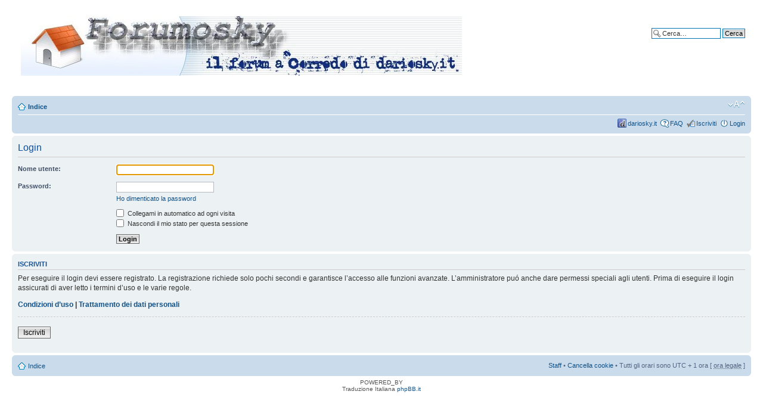

--- FILE ---
content_type: text/html; charset=UTF-8
request_url: https://forum.dariosky.it/ucp.php?mode=login&sid=86b863c2cb3761ed9e23c7bb7feffed9
body_size: 2848
content:
<!DOCTYPE html PUBLIC "-//W3C//DTD XHTML 1.0 Strict//EN" "http://www.w3.org/TR/xhtml1/DTD/xhtml1-strict.dtd">
<html xmlns="http://www.w3.org/1999/xhtml" dir="ltr" lang="it" xml:lang="it">
<head>

<meta http-equiv="content-type" content="text/html; charset=UTF-8" />
<meta http-equiv="content-style-type" content="text/css" />
<meta http-equiv="content-language" content="it" />
<meta http-equiv="imagetoolbar" content="no" />
<meta name="resource-type" content="document" />
<meta name="distribution" content="global" />
<meta name="keywords" content="" />
<meta name="description" content="" />

<title>Forumosky &bull; Pannello di Controllo Utente &bull; Login</title>

<link rel="alternate" type="application/atom+xml" title="Feed - Forumosky" href="https://forum.dariosky.it:80/feed.php" /><link rel="alternate" type="application/atom+xml" title="Feed - Tutti i forum" href="https://forum.dariosky.it:80/feed.php?mode=forums" />

<!--
	phpBB style name: prosilver
	Based on style:   prosilver (this is the default phpBB3 style)
	Original author:  Tom Beddard ( http://www.subBlue.com/ )
	Modified by:

	NOTE: This page was generated by phpBB, the free open-source bulletin board package.
	      The phpBB Group is not responsible for the content of this page and forum. For more information
	      about phpBB please visit http://www.phpbb.com
-->

<script type="text/javascript">
// <![CDATA[
	var jump_page = 'Inserisci il numero della pagina alla quale vuoi andare.:';
	var on_page = '';
	var per_page = '';
	var base_url = '';
	var style_cookie = 'phpBBstyle';
	var style_cookie_settings = '; path=/; domain=dariosky.it';
	var onload_functions = new Array();
	var onunload_functions = new Array();

	

	/**
	* Find a member
	*/
	function find_username(url)
	{
		popup(url, 760, 570, '_usersearch');
		return false;
	}

	/**
	* New function for handling multiple calls to window.onload and window.unload by pentapenguin
	*/
	window.onload = function()
	{
		for (var i = 0; i < onload_functions.length; i++)
		{
			eval(onload_functions[i]);
		}
	};

	window.onunload = function()
	{
		for (var i = 0; i < onunload_functions.length; i++)
		{
			eval(onunload_functions[i]);
		}
	};

// ]]>
</script>
<script type="text/javascript" src="./styles/prosilver/template/styleswitcher.js"></script>
<script type="text/javascript" src="./styles/prosilver/template/forum_fn.js"></script>

<link href="./styles/prosilver/theme/print.css" rel="stylesheet" type="text/css" media="print" title="printonly" />
<link href="./style.php?id=2&amp;lang=it&amp;sid=0aa86ac0a8a529bb88d9fb8915353408" rel="stylesheet" type="text/css" media="screen, projection" />

<link href="./styles/prosilver/theme/normal.css" rel="stylesheet" type="text/css" title="A" />
<link href="./styles/prosilver/theme/medium.css" rel="alternate stylesheet" type="text/css" title="A+" />
<link href="./styles/prosilver/theme/large.css" rel="alternate stylesheet" type="text/css" title="A++" />



</head>

<body id="phpbb" class="section-ucp ltr">

<div id="wrap">
	<a id="top" name="top" accesskey="t"></a>
	<div id="page-header">
		<div class="headerbar">
			<div class="inner"><span class="corners-top"><span></span></span>

			<div id="site-description">
				<a href="./index.php?sid=0aa86ac0a8a529bb88d9fb8915353408" title="Indice" id="logo"><img src="./styles/prosilver/imageset/bighead.jpg" width="740" height="100" alt="" title="" /></a>
				<h1>Forumosky</h1>
				<p class="skiplink"><a href="#start_here">Passa al contenuto</a></p>
			</div>

		
			<div id="search-box">
				<form action="./search.php?sid=0aa86ac0a8a529bb88d9fb8915353408" method="get" id="search">
				<fieldset>
					<input name="keywords" id="keywords" type="text" maxlength="128" title="Ricerca per termini" class="inputbox search" value="Cerca…" onclick="if(this.value=='Cerca…')this.value='';" onblur="if(this.value=='')this.value='Cerca…';" />
					<input class="button2" value="Cerca" type="submit" /><br />
					<a href="./search.php?sid=0aa86ac0a8a529bb88d9fb8915353408" title="Visualizza le opzioni di ricerca avanzata">Ricerca avanzata</a> <input type="hidden" name="sid" value="0aa86ac0a8a529bb88d9fb8915353408" />

				</fieldset>
				</form>
			</div>
		

			<span class="corners-bottom"><span></span></span></div>
		</div>

		<div class="navbar">
			<div class="inner"><span class="corners-top"><span></span></span>

			<ul class="linklist navlinks">
				<li class="icon-home"><a href="./index.php?sid=0aa86ac0a8a529bb88d9fb8915353408" accesskey="h">Indice</a> </li>

				<li class="rightside"><a href="#" onclick="fontsizeup(); return false;" onkeypress="return fontsizeup(event);" class="fontsize" title="Modifica dimensione carattere">Modifica dimensione carattere</a></li>

				
			</ul>

			

			<ul class="linklist rightside">
                                <li class='icon-dariosky'><a href="http://dariosky.it" title="dariosky's home">dariosky.it</a></li>
				<li class="icon-faq"><a href="./faq.php?sid=0aa86ac0a8a529bb88d9fb8915353408" title="FAQ (Domande Frequenti)">FAQ</a></li>
				<li class="icon-register"><a href="./ucp.php?mode=register&amp;sid=0aa86ac0a8a529bb88d9fb8915353408">Iscriviti</a></li>
					<li class="icon-logout"><a href="./ucp.php?mode=login&amp;sid=0aa86ac0a8a529bb88d9fb8915353408" title="Login" accesskey="x">Login</a></li>
				
			</ul>

			<span class="corners-bottom"><span></span></span></div>
		</div>

	</div>

	<a name="start_here"></a>
	<div id="page-body">
		

<script type="text/javascript">
// <![CDATA[
	onload_functions.push('document.getElementById("username").focus();');
// ]]>
</script>

<form action="./ucp.php?mode=login&amp;sid=0aa86ac0a8a529bb88d9fb8915353408" method="post" id="login">
<div class="panel">
	<div class="inner"><span class="corners-top"><span></span></span>

	<div class="content">
		<h2>Login</h2>

		<fieldset class="fields1">
		
		<dl>
			<dt><label for="username">Nome utente:</label></dt>
			<dd><input type="text" tabindex="1" name="username" id="username" size="25" value="" class="inputbox autowidth" /></dd>
		</dl>
		<dl>
			<dt><label for="password">Password:</label></dt>
			<dd><input type="password" tabindex="2" id="password" name="password" size="25" class="inputbox autowidth" /></dd>
			<dd><a href="./ucp.php?mode=sendpassword&amp;sid=0aa86ac0a8a529bb88d9fb8915353408">Ho dimenticato la password</a></dd>
		</dl>
		
		<dl>
			<dd><label for="autologin"><input type="checkbox" name="autologin" id="autologin" tabindex="4" /> Collegami in automatico ad ogni visita</label></dd>
			<dd><label for="viewonline"><input type="checkbox" name="viewonline" id="viewonline" tabindex="5" /> Nascondi il mio stato per questa sessione</label></dd>
		</dl>
		

		<input type="hidden" name="redirect" value="./ucp.php?mode=login&amp;sid=0aa86ac0a8a529bb88d9fb8915353408" />

		<dl>
			<dt>&nbsp;</dt>
			<dd><input type="hidden" name="sid" value="0aa86ac0a8a529bb88d9fb8915353408" />
<input type="hidden" name="redirect" value="index.php" />
<input type="submit" name="login" tabindex="6" value="Login" class="button1" /></dd>
		</dl>
		</fieldset>
	</div>
	<span class="corners-bottom"><span></span></span></div>
</div>



	<div class="panel">
		<div class="inner"><span class="corners-top"><span></span></span>

		<div class="content">
			<h3>Iscriviti</h3>
			<p>Per eseguire il login devi essere registrato. La registrazione richiede solo pochi secondi e garantisce l’accesso alle funzioni avanzate. L’amministratore puó anche dare permessi speciali agli utenti. Prima di eseguire il login assicurati di aver letto i termini d’uso e le varie regole.</p>
			<p><strong><a href="./ucp.php?mode=terms&amp;sid=0aa86ac0a8a529bb88d9fb8915353408">Condizioni d’uso</a> | <a href="./ucp.php?mode=privacy&amp;sid=0aa86ac0a8a529bb88d9fb8915353408">Trattamento dei dati personali</a></strong></p>
			<hr class="dashed" />
			<p><a href="./ucp.php?mode=register&amp;sid=0aa86ac0a8a529bb88d9fb8915353408" class="button2">Iscriviti</a></p>
		</div>

		<span class="corners-bottom"><span></span></span></div>
	</div>


</form>

</div>

<div id="page-footer">

	<div class="navbar">
		<div class="inner"><span class="corners-top"><span></span></span>

		<ul class="linklist">
			<li class="icon-home"><a href="./index.php?sid=0aa86ac0a8a529bb88d9fb8915353408" accesskey="h">Indice</a></li>
				
			<li class="rightside"><a href="./memberlist.php?mode=leaders&amp;sid=0aa86ac0a8a529bb88d9fb8915353408">Staff</a> &bull; <a href="./ucp.php?mode=delete_cookies&amp;sid=0aa86ac0a8a529bb88d9fb8915353408">Cancella cookie</a> &bull; Tutti gli orari sono UTC + 1 ora [ <abbr title="Ora legale in vigore">ora legale</abbr> ]</li>
		</ul>

		<span class="corners-bottom"><span></span></span></div>
	</div>

	<div class="copyright">POWERED_BY
		<br />Traduzione Italiana <a href="http://www.phpbb.it/">phpBB.it</a>
	</div>
</div>

</div>

<div>
	<a id="bottom" name="bottom" accesskey="z"></a>
	<img src="./cron.php?cron_type=tidy_search&amp;sid=0aa86ac0a8a529bb88d9fb8915353408" width="1" height="1" alt="cron" />
</div>

</body>
</html>